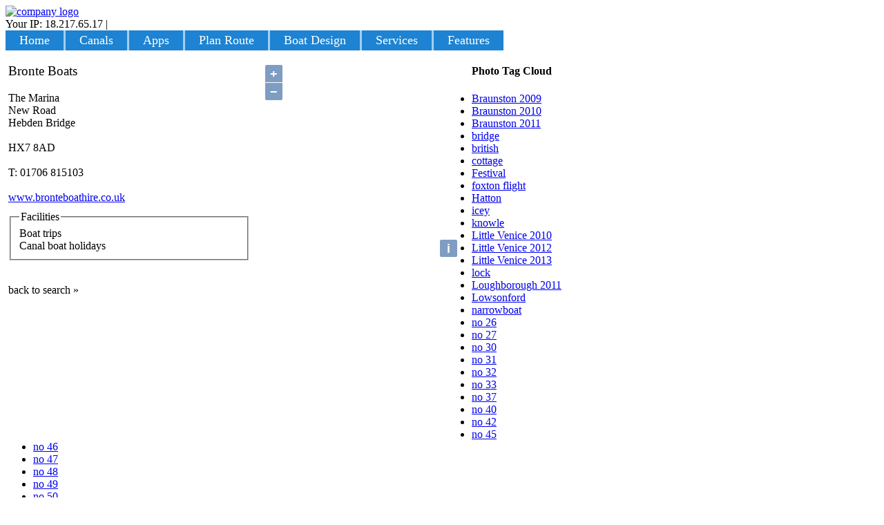

--- FILE ---
content_type: text/html; charset=utf-8
request_url: https://www.narrowboats.org/canal-service/1894/bronte+boats
body_size: 12987
content:

<!DOCTYPE html PUBLIC "-//W3C//DTD XHTML 1.0 Transitional//EN" "http://www.w3.org/TR/xhtml1/DTD/xhtml1-transitional.dtd">
<html xmlns="http://www.w3.org/1999/xhtml" lang="en" xml:lang="en" xmlns:fb="http://www.facebook.com/2008/fbml">
<head><link href="../../App_Themes/Boats.2/default.min.css" type="text/css" rel="stylesheet" /><title>
	Narrowboats.org : Bronte Boats
</title><meta id="ctl00_PageDescription" name="description" content="Canal and Narrowboat services offered by : {Bronte Boats}" />

<meta http-equiv="content-type" lang="en" content="text/html;charset=UTF-8" />
<meta http-equiv="content-language" content="en" />

<meta name="resource-type" content="DOCUMENT" />
<meta name="distribution" lang="en" content="GLOBAL" />
<meta name="rating" lang="en" content="GENERAL" />
<meta name="author" lang="en" content="Narrowboats.org" />
<meta name="copyright" lang="en" content="Narrowboats.org" />
<meta name="revisit-after" lang="en" content="1 DAYS" />
<meta name="keywords" content="narrowboat, canal, canal holiday, waterways, boat design, canal route planner" />
<link rel="canonical" href="http://narrowboats.org/canal-service/1894/bronte+boats"/>

	<!--[if IE 5]>
	<style type="text/css">		
		.sidebarcontainer td, .sidebarcontainer tr {font-size:smaller;}		
		#subnav a {height:1em;}
	    body td, body th {font-size:0.78em;}		
	</style>
	<![endif]-->
	<!--[if IE 7]>
	<style type="text/css">		        
       #rightcolumn{margin-right: -152px;}
	</style>
	<![endif]-->
	

		<script type="text/javascript" src="https://cdnjs.cloudflare.com/ajax/libs/ol3/4.6.5/ol.js" integrity="sha512-O7kHS9ooekX8EveiC94z9xSvD/4xt10Qigl6uEKvspYykdux3Ci5QNu5fwi4ca0ZkZI/oCgx5ja8RklWUEqzxQ==" crossorigin="anonymous" referrerpolicy="no-referrer"></script>
		<link type="text/css" rel="stylesheet" href="https://cdnjs.cloudflare.com/ajax/libs/ol3/4.6.5/ol.css" integrity="sha512-D2c/nmSVlwoZk29SLwJK8GkLyCyPuNbZ/vZQL/lNzw+o+yXzsbnJt7lK/iCfdBmgyLRDi0qx27gpE8Zb1C6I7g==" crossorigin="anonymous" referrerpolicy="no-referrer" />

		<link rel="stylesheet" type="text/css" href="/fancybox/jquery.fancybox-1.3.1.css"
			media="screen" />
		<link rel="stylesheet" type="text/css" href="/css/jquery.Jcrop.css" media="screen" />
		<script type="text/javascript" src="https://ajax.googleapis.com/ajax/libs/jquery/1.4.2/jquery.min.js"></script>
		
		<script type="text/javascript" src="/fancybox/jquery.fancybox-1.3.1.pack.js"></script>
		<script type="text/javascript" src="/js/jquery.Jcrop.min.js"></script>
		<script type="text/javascript">
			$(document).ready(function () {
				$("a[rel=_msm]").fancybox(
				{
					//'autoDimensions': true,
					'scrolling': 'no',
					'transitionIn': 'none',
					'transitionOut': 'none'
				})
			});
		</script>
	<style type="text/css">
	.ctl00_mainmenu_0 { background-color:white;visibility:hidden;display:none;position:absolute;left:0px;top:0px; }
	.ctl00_mainmenu_1 { color:White;font-family:Verdana;font-size:1.1em;text-decoration:none; }
	.ctl00_mainmenu_2 { color:White;background-color:#A3CFF1;font-family:Verdana;font-size:1.1em; }
	.ctl00_mainmenu_3 { font-size:1.2em;border-style:none; }
	.ctl00_mainmenu_4 { background-color:#1D83D2;padding:4px 20px 4px 20px; }
	.ctl00_mainmenu_5 { border-style:none; }
	.ctl00_mainmenu_6 { background-color:#AAAAAA; }
	.ctl00_mainmenu_7 { color:White;border-style:none; }
	.ctl00_mainmenu_8 { color:White;background-color:#7C6F57; }

</style></head>
<body>
	
	<form name="aspnetForm" method="post" action="./bronte+boats" onsubmit="javascript:return WebForm_OnSubmit();" id="aspnetForm">
<div>
<input type="hidden" name="__EVENTTARGET" id="__EVENTTARGET" value="" />
<input type="hidden" name="__EVENTARGUMENT" id="__EVENTARGUMENT" value="" />
<input type="hidden" name="__VIEWSTATE" id="__VIEWSTATE" value="/[base64]" />
</div>

<script type="text/javascript">
//<![CDATA[
var theForm = document.forms['aspnetForm'];
if (!theForm) {
    theForm = document.aspnetForm;
}
function __doPostBack(eventTarget, eventArgument) {
    if (!theForm.onsubmit || (theForm.onsubmit() != false)) {
        theForm.__EVENTTARGET.value = eventTarget;
        theForm.__EVENTARGUMENT.value = eventArgument;
        theForm.submit();
    }
}
//]]>
</script>


<script src="/WebResource.axd?d=TFwrScJgsdpNzoO0NBUI5pF26LoBXIsMFMzlzgP2x0jPs63ecmWgc35ELLk3q6xLY9Gnzq31GfU9BPzga4gXdhMlOeR_tWV88ZY7gyW2N041&amp;t=637814660020000000" type="text/javascript"></script>


<script src="/WebResource.axd?d=3QSblTCXvYRZBRB_14olGAk9KfJ42qVj2h7nqrLTXN6CjNVFGn5hsyDZ0TTPh-Vvj0-7O5HuDPqgDAoN29NTL5ws0lTjFyxqy5XLznRJwxI1&amp;t=637814660020000000" type="text/javascript"></script>
<script src="/WebResource.axd?d=iDHPGT9_S0L1zaRd6L8R0tf7x7WmwC7qe52tiJC1jCyK5qR1cpEWBw5WkStdS3g0UBPTIHx-GiYm-NZ-02dgi78lghfi7WNgPFMfWrYuguA1&amp;t=637814660020000000" type="text/javascript"></script>
<script src="/ScriptResource.axd?d=[base64]" type="text/javascript"></script>
<script type="text/javascript">
//<![CDATA[
function WebForm_OnSubmit() {
if (typeof(ValidatorOnSubmit) == "function" && ValidatorOnSubmit() == false) return false;
return true;
}
//]]>
</script>

<div>

	<input type="hidden" name="__VIEWSTATEGENERATOR" id="__VIEWSTATEGENERATOR" value="43AFB566" />
	<input type="hidden" name="__EVENTVALIDATION" id="__EVENTVALIDATION" value="/wEdAAi7gH9mj23Rxa2FUZD8Np9IASz6Kx3oYGkLtu6JxLacsKNYhAu7sQeu0TPc5gvy4y/Qb84sCeynLnP3D2BC13jLuOWw3JYeXamybH9/f7nJPwsNPl4PNQWRKrDbPrfAutJzVzAY+3HeqHvs361j49VqWbrcun+37c4OO+AeDOc/yOBeCzTGHT+9scfHlAhpLpmkv5UI6+s53rRKDHQLTUF0" />
</div>
		<a href="https://twitter.com/narrowboats" id="twitter-tag"></a><a href="/Contact.aspx"
			id="feedback-tag"></a>
		<div id="header_top">
			<div id="wrapper">
				<div id="header">
					<div id="logo">
						<a id="ctl00_lnkHome" title="Return to homepage" href="/"><img id="ctl00_imgLogo" src="../../App_Themes/Boats.2/Images/logo.png" alt="company logo" style="height:97px;width:124px;border-width:0px;" /></a>
					</div>
					<div id="banner">
						<span id="ctl00_LoginStatus1_lblIP">Your IP: 18.217.65.17</span> |


<a id="ctl00_LoginStatus1_LoginStatus1" href="javascript:__doPostBack(&#39;ctl00$LoginStatus1$LoginStatus1$ctl02&#39;,&#39;&#39;)" style="color: #FFFFFE;">Login</a>
						
					</div>
				</div>
				<div id="mainnav">
					
					<a href="#ctl00_mainmenu_SkipLink"><img alt="Skip Navigation Links" src="/WebResource.axd?d=qWJQZamhUPk3-6e3om8967Hx1mry00JOUS-ujuBrRNx7Dj04gSVe-PwAIsIzCulNuKt33v82RIRQd9UXDZil8j71HPEgdK2PQDH7ht8ZB6M1&amp;t=637814660020000000" width="0" height="0" style="border-width:0px;" /></a><table id="ctl00_mainmenu" class="ctl00_mainmenu_2" cellpadding="0" cellspacing="0" border="0">
	<tr>
		<td onmouseover="Menu_HoverRoot(this)" onmouseout="Menu_Unhover(this)" onkeyup="Menu_Key(event)" title="Home" id="ctl00_mainmenun0"><table class="navigate ctl00_mainmenu_4" cellpadding="0" cellspacing="0" border="0" width="100%">
			<tr>
				<td style="white-space:nowrap;"><a class="ctl00_mainmenu_1 navigate ctl00_mainmenu_3" href="/" style="border-style:none;font-size:1em;">Home</a></td>
			</tr>
		</table></td><td style="width:3px;"></td><td><table border="0" cellpadding="0" cellspacing="0" width="100%">
			<tr>
				<td onmouseover="Menu_HoverStatic(this)" onmouseout="Menu_Unhover(this)" onkeyup="Menu_Key(event)" title="Canals" id="ctl00_mainmenun1"><table class="navigate ctl00_mainmenu_4" cellpadding="0" cellspacing="0" border="0" width="100%">
					<tr>
						<td style="white-space:nowrap;"><a class="ctl00_mainmenu_1 navigate ctl00_mainmenu_3" href="/canals/default.aspx" style="border-style:none;font-size:1em;">Canals</a></td>
					</tr>
				</table></td><td style="width:3px;"></td><td onmouseover="Menu_HoverStatic(this)" onmouseout="Menu_Unhover(this)" onkeyup="Menu_Key(event)" title="iPhone Apps" id="ctl00_mainmenun2"><table class="navigate ctl00_mainmenu_4" cellpadding="0" cellspacing="0" border="0" width="100%">
					<tr>
						<td style="white-space:nowrap;"><a class="ctl00_mainmenu_1 navigate ctl00_mainmenu_3" href="/apps.aspx" style="border-style:none;font-size:1em;">Apps</a></td>
					</tr>
				</table></td><td style="width:3px;"></td><td onmouseover="Menu_HoverStatic(this)" onmouseout="Menu_Unhover(this)" onkeyup="Menu_Key(event)" title="Plan route" id="ctl00_mainmenun3"><table class="navigate ctl00_mainmenu_4" cellpadding="0" cellspacing="0" border="0" width="100%">
					<tr>
						<td style="white-space:nowrap;"><a class="ctl00_mainmenu_1 navigate ctl00_mainmenu_3" href="/canal_route_planner.aspx" style="border-style:none;font-size:1em;">Plan Route</a></td>
					</tr>
				</table></td><td style="width:3px;"></td><td onmouseover="Menu_HoverStatic(this)" onmouseout="Menu_Unhover(this)" onkeyup="Menu_Key(event)" title="Narrowboat layout" id="ctl00_mainmenun4"><table class="navigate ctl00_mainmenu_4" cellpadding="0" cellspacing="0" border="0" width="100%">
					<tr>
						<td style="white-space:nowrap;"><a class="ctl00_mainmenu_1 navigate ctl00_mainmenu_3" href="/narrowboat_layout.aspx" style="border-style:none;font-size:1em;">Boat Design</a></td>
					</tr>
				</table></td><td style="width:3px;"></td><td onmouseover="Menu_HoverStatic(this)" onmouseout="Menu_Unhover(this)" onkeyup="Menu_Key(event)" title="Canal services" id="ctl00_mainmenun5"><table class="navigate ctl00_mainmenu_4" cellpadding="0" cellspacing="0" border="0" width="100%">
					<tr>
						<td style="white-space:nowrap;"><a class="ctl00_mainmenu_1 navigate ctl00_mainmenu_3" href="/activities/default.aspx" style="border-style:none;font-size:1em;">Services</a></td>
					</tr>
				</table></td><td style="width:3px;"></td><td onmouseover="Menu_HoverStatic(this)" onmouseout="Menu_Unhover(this)" onkeyup="Menu_Key(event)" title="Photos and articles" id="ctl00_mainmenun6"><table class="navigate ctl00_mainmenu_4" cellpadding="0" cellspacing="0" border="0" width="100%">
					<tr>
						<td style="white-space:nowrap;"><a class="ctl00_mainmenu_1 navigate ctl00_mainmenu_3" href="/features/default.aspx" style="border-style:none;font-size:1em;">Features</a></td>
					</tr>
				</table></td>
			</tr>
		</table></td>
	</tr>
</table><a id="ctl00_mainmenu_SkipLink"></a>
				</div>
			</div>
		</div>
		<div id="wrapper_mid">
			<div id="contentwrapper">
				<div id="floatwrapper">
					<div id="centercolumn">
						<div id="breadcrumbs">
							<span id="ctl00_smPath"><a href="#ctl00_smPath_SkipLink"><img alt="Skip Navigation Links" src="/WebResource.axd?d=qWJQZamhUPk3-6e3om8967Hx1mry00JOUS-ujuBrRNx7Dj04gSVe-PwAIsIzCulNuKt33v82RIRQd9UXDZil8j71HPEgdK2PQDH7ht8ZB6M1&amp;t=637814660020000000" width="0" height="0" style="border-width:0px;" /></a><a id="ctl00_smPath_SkipLink"></a></span>
						</div>
						<div id="copy">
							

    <noscript>
        <b>JavaScript must be enabled in order for you to use OpenStreetMap.</b> However,
        it seems JavaScript is either disabled or not supported by your browser. To view
        OpenStreetMap, enable JavaScript by changing your browser options, and then try again.
    </noscript>

    <div style="float: left; height: 550px; width: 675px;">
        <div id="map" style="overflow: hidden; float: right; width: 300px; height: 300px;
            margin: 10px;">
        </div>
        <div style="float: left; margin-left: 4px;">
            <p style="font-size: 1.2em;"><span id="ctl00_mainCopy_lblService">Bronte Boats</span></p>

            <span id="ctl00_mainCopy_lblAddress1">The Marina<br /></span>
            <span id="ctl00_mainCopy_lblAddress2">New Road<br /></span>
            <span id="ctl00_mainCopy_lblAddress3"></span>
            <span id="ctl00_mainCopy_lblAddress4">Hebden Bridge<br /></span>
            <span id="ctl00_mainCopy_lblPostcode"><br />HX7 8AD<br /><br /></span>
            <span id="ctl00_mainCopy_lblPhone">T: 01706 815103<br /></span>
            <span id="ctl00_mainCopy_lblFax"></span>
            <a id="ctl00_mainCopy_hlWeb" rel="nofollow" href="http://www.bronteboathire.co.uk" target="_blank"><br />www.bronteboathire.co.uk<br /></a>
            <fieldset id="ctl00_mainCopy_options" style="margin-top: 10px;">
                <legend id="ctl00_mainCopy_Legend1">Facilities</legend>
                <span id="ctl00_mainCopy_lblOptions">Boat trips<br />Canal boat holidays<br /></span>
            </fieldset>
            <p style="width: 350px; text-align: justify;">
			<span id="ctl00_mainCopy_lblInfo"></span></p>
			&nbsp;
            <br />
            <a style="text-decoration: none; cursor: pointer;" onclick="javascript:window.history.go(-1);">
                back to search &raquo;</a>
        </div>
        
    </div>

    <script defer type="text/javascript">
    	//<![CDATA[

    	var map = new ol.Map({
    		target: 'map',
    		layers: [
				new ol.layer.Tile({
					source: new ol.source.OSM()
				})
    		],
    		view: new ol.View({

    			center: [0, 0],
    			zoom: 4
    		})
    	});

    	//52.39241272746208, -1.655307472906432
    	map.getView().setCenter(ol.proj.transform([-2.011167, 53.740318], 'EPSG:4326', 'EPSG:3857'));
    	map.getView().setZoom(18);


    	var feature = new ol.Feature({
    		geometry: new ol.geom.Point(ol.proj.transform([-2.011167, 53.740318], 'EPSG:4326', 'EPSG:3857'))
    	});
    	var iconStyle = new ol.style.Style({
    		image: new ol.style.Icon(({
    			anchor: [0.5, 1],
    			src: "https://cdn.mapmarker.io/api/v1/pin?size=30&background=%23FF0000&icon=fa-star&color=%23FFFFFF&voffset=0&hoffset=1"
    		}))
    	});

    	feature.setStyle(iconStyle);

    	var layer = new ol.layer.Vector({
    		source: new ol.source.Vector({
    			features: [feature]
    		})
    	});
    	map.addLayer(layer);

    	var check = 53.740318;
    	if (check == 0) document.getElementById("map").style.visibility = 'hidden';
	
		
		//]]>
    </script>


						</div>
					</div>
					<div id="leftcolumn">
						<div id="leftcolcontainer">
							<div id="subnav">
								
								
							</div>
							
							
						</div>
					</div>
				</div>
				<div id="rightcolumn">
					<div id="rightcolcontainer">
						
							<div class="sidebarcontainer">
								<h4>Photo Tag Cloud</h4>
								<ul id="tagcloud" class="tagcloud"><li><a href="/canal-images/braunston+2009" class="medium" title="Tag: Braunston 2009">Braunston 2009</a> </li><li><a href="/canal-images/braunston+2010" class="big" title="Tag: Braunston 2010">Braunston 2010</a> </li><li><a href="/canal-images/braunston+2011" class="small" title="Tag: Braunston 2011">Braunston 2011</a> </li><li><a href="/canal-images/bridge" class="smallest" title="Tag: bridge">bridge</a> </li><li><a href="/canal-images/british" class="smallest" title="Tag: british">british</a> </li><li><a href="/canal-images/cottage" class="smallest" title="Tag: cottage">cottage</a> </li><li><a href="/canal-images/festival" class="small" title="Tag: Festival">Festival</a> </li><li><a href="/canal-images/foxton+flight" class="medium" title="Tag: foxton flight">foxton flight</a> </li><li><a href="/canal-images/hatton" class="medium" title="Tag: Hatton">Hatton</a> </li><li><a href="/canal-images/icey" class="smallest" title="Tag: icey">icey</a> </li><li><a href="/canal-images/knowle" class="small" title="Tag: knowle">knowle</a> </li><li><a href="/canal-images/little+venice+2010" class="small" title="Tag: Little Venice 2010">Little Venice 2010</a> </li><li><a href="/canal-images/little+venice+2012" class="small" title="Tag: Little Venice 2012">Little Venice 2012</a> </li><li><a href="/canal-images/little+venice+2013" class="small" title="Tag: Little Venice 2013">Little Venice 2013</a> </li><li><a href="/canal-images/lock" class="biggest" title="Tag: lock">lock</a> </li><li><a href="/canal-images/loughborough+2011" class="smallest" title="Tag: Loughborough 2011">Loughborough 2011</a> </li><li><a href="/canal-images/lowsonford" class="smallest" title="Tag: Lowsonford">Lowsonford</a> </li><li><a href="/canal-images/narrowboat" class="smallest" title="Tag: narrowboat">narrowboat</a> </li><li><a href="/canal-images/no+26" class="smallest" title="Tag: no 26">no 26</a> </li><li><a href="/canal-images/no+27" class="smallest" title="Tag: no 27">no 27</a> </li><li><a href="/canal-images/no+30" class="smallest" title="Tag: no 30">no 30</a> </li><li><a href="/canal-images/no+31" class="smallest" title="Tag: no 31">no 31</a> </li><li><a href="/canal-images/no+32" class="smallest" title="Tag: no 32">no 32</a> </li><li><a href="/canal-images/no+33" class="smallest" title="Tag: no 33">no 33</a> </li><li><a href="/canal-images/no+37" class="smallest" title="Tag: no 37">no 37</a> </li><li><a href="/canal-images/no+40" class="smallest" title="Tag: no 40">no 40</a> </li><li><a href="/canal-images/no+42" class="smallest" title="Tag: no 42">no 42</a> </li><li><a href="/canal-images/no+45" class="smallest" title="Tag: no 45">no 45</a> </li><li><a href="/canal-images/no+46" class="smallest" title="Tag: no 46">no 46</a> </li><li><a href="/canal-images/no+47" class="smallest" title="Tag: no 47">no 47</a> </li><li><a href="/canal-images/no+48" class="smallest" title="Tag: no 48">no 48</a> </li><li><a href="/canal-images/no+49" class="smallest" title="Tag: no 49">no 49</a> </li><li><a href="/canal-images/no+50" class="smallest" title="Tag: no 50">no 50</a> </li><li><a href="/canal-images/no+51" class="smallest" title="Tag: no 51">no 51</a> </li><li><a href="/canal-images/no+52" class="smallest" title="Tag: no 52">no 52</a> </li><li><a href="/canal-images/no+54" class="smallest" title="Tag: no 54">no 54</a> </li><li><a href="/canal-images/no+56" class="smallest" title="Tag: no 56">no 56</a> </li><li><a href="/canal-images/no+57" class="smallest" title="Tag: no 57">no 57</a> </li><li><a href="/canal-images/paddle" class="smallest" title="Tag: paddle">paddle</a> </li><li><a href="/canal-images/pontcysyllte" class="small" title="Tag: Pontcysyllte">Pontcysyllte</a> </li><li><a href="/canal-images/river" class="small" title="Tag: river">river</a> </li><li><a href="/canal-images/sign" class="smallest" title="Tag: sign">sign</a> </li><li><a href="/canal-images/stephen+goldsbrough" class="smallest" title="Tag: stephen goldsbrough">stephen goldsbrough</a> </li><li><a href="/canal-images/stratford+2011" class="small" title="Tag: Stratford 2011">Stratford 2011</a> </li><li><a href="/canal-images/stratford-upon-avon+2011" class="small" title="Tag: Stratford-upon-Avon 2011">Stratford-upon-Avon 2011</a> </li><li><a href="/canal-images/tardebigge" class="medium" title="Tag: tardebigge">tardebigge</a> </li><li><a href="/canal-images/towpath" class="smallest" title="Tag: towpath">towpath</a> </li><li><a href="/canal-images/waterways" class="smallest" title="Tag: waterways">waterways</a> </li></ul>

							</div>
							<div class="sidebarcontainer">
								<h4>Quick Links</h4>
								<ul>
									<li><a rel="nofollow" href="https://bit.ly/1uNSV1U" target="_blank">Boaters' Handbook</a></li>
									<li><a rel="nofollow" href="https://www.youtube.com/watch?v=lXn47JYXs44" target="_blank">Boaters' Guide YouTube</a></li>
									<li><a href="http://www.narrowboats.org/features/canal_events.aspx">Canal Events</a></li>
									
								</ul>
							</div>
						
					</div>
				</div>
			</div>
		</div>
		<div id="bottom_m">
			<div id="wrapper_bot">
				<div id="footer">
					
<div id="footerContent" style="height: 80px;">
	<div id="fb-root">
	</div>
	
	
	<div class="socialMediaButtons" style="clear: both; margin-top: 30px;">
		<div class="twitter" style="margin-top: -21px; margin-left: 0px; padding-top: 10px; padding-left: 20px;">
			<a rel="nofollow" href="https://twitter.com/intent/tweet?source=webclient&text=What's cool on narrowboats.org: "
				class="twitter-share-button">Tweet</a>
			<div class="plusone" style="margin-top: -20px; margin-left: 110px;">
				<g:plusone size="medium"></g:plusone>
			</div>
			
		</div>
		<div style="float: left; margin-left: 200px;">
			

<script type="text/javascript">
<!--
function bookmark_it(url, title)
{
	if (window.sidebar) // firefox
		window.sidebar.addPanel(title, url, "");
	else if(window.opera && window.print){ // opera
		var elem = document.createElement('a');
		elem.setAttribute('href',url);
		elem.setAttribute('title',title);
		elem.setAttribute('rel','sidebar');
		elem.click();
	} 
	else if(document.all)// ie
		window.external.AddFavorite(url, title);
}
// -->
</script>

<div style="font-family: verdana; cursor: pointer; margin-bottom: 10px;">
	

	<a id="ctl00_Footer1_OptionBar1_hlPrintPage" title="Print this page" href="javascript:window.print();" style="text-decoration: none;"><img id="ctl00_Footer1_OptionBar1_imgPrintPage" src="../../Images/printer.png" alt="Print" style="height:16px;width:16px;border-width:0px;" /></a>
	<a id="ctl00_Footer1_OptionBar1_hlBookmark" title="Bookmark this page" href="javascript:bookmark_it(&#39;https://www.narrowboats.org/canal-service/1894/bronte+boats&#39;,&#39;Narrowboats.org : Bronte Boats&#39;);" style="text-decoration: none;"><img id="ctl00_Footer1_OptionBar1_imgBookmark" src="../../Images/bookmark.png" alt="bookmark" style="height:16px;width:16px;border-width:0px;" /></a>
	<a id="ctl00_Footer1_OptionBar1_hlLinkPage" title="Link to this page" style="text-decoration: none;"><img id="ctl00_Footer1_OptionBar1_imgLink" src="../../Images/share.png" alt="link" style="height:16px;width:16px;border-width:0px;" /></a>
	<a id="ctl00_Footer1_OptionBar1_hlTellFriend" title="Tell a friend" style="text-decoration: none;"><img id="ctl00_Footer1_OptionBar1_imgTellFriend" src="../../Images/mail.png" alt="email" style="height:16px;width:16px;border-width:0px;" /></a>
	<a href="https://narrow-boats.blogspot.com/" target="_new" title="https://narrow-boats.blogspot.com/">
		<img src="/Images/blogger.png" alt="Blogger image" width="16" height="16" /></a>
	<div id="ctl00_Footer1_OptionBar1_pnlLink" style="background-color:White;border-width:2px;border-style:solid;width:420px;margin-top: -130px;
		padding: 8px; z-index: 99; visibility: hidden; background-color: #ffffff;">
	<fieldset>
		<legend>
			Link to this page
		</legend>
		<div id="ctl00_Footer1_OptionBar1_UpdatePanel2">
			
				<div style="float: right; margin-top: -4px;">
					<input type="button" name="ctl00$Footer1$OptionBar1$btnLinkCancel" value="X" onclick="close();__doPostBack(&#39;ctl00$Footer1$OptionBar1$btnLinkCancel&#39;,&#39;&#39;)" id="ctl00_Footer1_OptionBar1_btnLinkCancel" title="Close" style="color:Black;background-color:#E2DFCD;border-color:#A29E8B;font-weight:bold;margin-top:2px;" /></div>
				<div style="clear: both; float: left;">
					<div style="width: 300px; margin-top: 6px;">
						<label for="ctl00_Footer1_OptionBar1_lblCode" id="ctl00_Footer1_OptionBar1_lblHTMLLink">Link to this page HTML code:</label></div>
					<div style="width: 300px; margin-top: 6px;">
						<span id="ctl00_Footer1_OptionBar1_lblCode" style="color:Blue;">&lt;a href=&#39;https://www.narrowboats.org/canal-service/1894/bronte+boats&#39; target=&#39;_new&#39;&gt;Narrowboats.org : Bronte Boats&lt;/a&gt;</span></div>
				</div>
			
		</div>
	
	</fieldset>
</div>
	
	<div id="ctl00_Footer1_OptionBar1_pnlTellFriend" onkeypress="javascript:return WebForm_FireDefaultButton(event, &#39;ctl00_Footer1_OptionBar1_btnSubmit&#39;)" style="border-width:2px;border-style:solid;width:420px;margin-top: -270px;
		padding: 8px; z-index: 99; visibility: hidden; background-color: #ffffff;">
	<fieldset>
		<legend>
			Tell a friend
		</legend>
		<div id="ctl00_Footer1_OptionBar1_UpdatePanel1">
			
				<div style="float: right; margin-top: -4px;">
					<input type="button" name="ctl00$Footer1$OptionBar1$btnCancel" value="X" onclick="close();__doPostBack(&#39;ctl00$Footer1$OptionBar1$btnCancel&#39;,&#39;&#39;)" id="ctl00_Footer1_OptionBar1_btnCancel" title="Close" style="color:Black;background-color:#E2DFCD;border-color:#A29E8B;font-weight:bold;margin-top:2px;" /></div>
				<div style="clear: both; float: left;">
					<div style="width: 300px;">
						<label for="ctl00_Footer1_OptionBar1_txtSum" id="ctl00_Footer1_OptionBar1_lblCheck">What is 7 + 10 ?</label></div>
					<div style="margin-bottom: 10px;">
						<input name="ctl00$Footer1$OptionBar1$txtSum" type="text" id="ctl00_Footer1_OptionBar1_txtSum" class="txtBox" style="width:300px;" />
					</div>
					<div style="width: 300px;">
						<label for="ctl00_Footer1_OptionBar1_txtEmailAddress" id="ctl00_Footer1_OptionBar1_lblEmailAddress">Friend's email address:</label></div>
					<div>
						<input name="ctl00$Footer1$OptionBar1$txtEmailAddress" type="text" id="ctl00_Footer1_OptionBar1_txtEmailAddress" class="txtBox" style="width:300px;" />
					</div>
					<div>
						<span id="ctl00_Footer1_OptionBar1_revEmailAddress" style="color:Red;visibility:hidden;">Invalid Email!</span>
					</div>
				</div>
				<div style="clear: both; float: left;">
					<div style="width: 200px;">
						<label for="ctl00_Footer1_OptionBar1_txtComment" id="ctl00_Footer1_OptionBar1_lblComment">Add a comment:</label></div>
					<div>
						<textarea name="ctl00$Footer1$OptionBar1$txtComment" rows="6" cols="20" id="ctl00_Footer1_OptionBar1_txtComment" class="txtBox" style="width:400px;">
I thought you might like to see this...</textarea>
					</div>
					<div style="width: 200px;">
						<span id="ctl00_Footer1_OptionBar1_revComment" style="color:Red;display:none;">255 Characters Max!</span>
					</div>
				</div>
				<div style="clear: both; float: left; margin-top: 8px;">
					<input type="button" name="ctl00$Footer1$OptionBar1$btnSubmit" value="Submit" onclick="javascript:WebForm_DoPostBackWithOptions(new WebForm_PostBackOptions(&quot;ctl00$Footer1$OptionBar1$btnSubmit&quot;, &quot;&quot;, true, &quot;&quot;, &quot;&quot;, false, true))" id="ctl00_Footer1_OptionBar1_btnSubmit" style="color:Black;background-color:#E2DFCD;border-color:#A29E8B;font-weight:bold;margin-top:2px;" />
				</div>
				<span id="ctl00_Footer1_OptionBar1_FailureText" style="color:Red;"></span>
			
		</div>
	
	</fieldset>
</div>
	
</div>

		</div>
		
	</div>
	<div style="clear: both; margin-top: 20px; height: 50px; padding-top: 20px;">
		<span id="ctl00_Footer1_lblCopy">&copy; 2008-2026 Hexium Systems. ALL RIGHTS RESERVED</span>
		&nbsp;:
		<a id="ctl00_Footer1_HyperLink1" href="../../Contact.aspx" style="text-decoration: none;">Contact Us</a>
		:
		<a id="ctl00_Footer1_HyperLink2" href="../../Terms.aspx" style="text-decoration: none;">Terms</a>
		:
		<a id="ctl00_Footer1_HyperLink3" href="../../Privacy.aspx" style="text-decoration: none;">Security &amp; Privacy</a>
		<!-- : <a id="ctl00_Footer1_HyperLink4" href="../../SiteMap.aspx">Site</a>-->
		
	</div>
</div>

				</div>
			</div>
		</div>
	
<script type="text/javascript">
//<![CDATA[
var Page_Validators =  new Array(document.getElementById("ctl00_Footer1_OptionBar1_revEmailAddress"), document.getElementById("ctl00_Footer1_OptionBar1_revComment"));
//]]>
</script>

<script type="text/javascript">
//<![CDATA[
var ctl00_Footer1_OptionBar1_revEmailAddress = document.all ? document.all["ctl00_Footer1_OptionBar1_revEmailAddress"] : document.getElementById("ctl00_Footer1_OptionBar1_revEmailAddress");
ctl00_Footer1_OptionBar1_revEmailAddress.controltovalidate = "ctl00_Footer1_OptionBar1_txtEmailAddress";
ctl00_Footer1_OptionBar1_revEmailAddress.focusOnError = "t";
ctl00_Footer1_OptionBar1_revEmailAddress.errormessage = "Invalid Email!";
ctl00_Footer1_OptionBar1_revEmailAddress.evaluationfunction = "RegularExpressionValidatorEvaluateIsValid";
ctl00_Footer1_OptionBar1_revEmailAddress.validationexpression = "\\w+([-+.]\\w+)*@\\w+([-.]\\w+)*\\.\\w+([-.]\\w+)*";
var ctl00_Footer1_OptionBar1_revComment = document.all ? document.all["ctl00_Footer1_OptionBar1_revComment"] : document.getElementById("ctl00_Footer1_OptionBar1_revComment");
ctl00_Footer1_OptionBar1_revComment.controltovalidate = "ctl00_Footer1_OptionBar1_txtComment";
ctl00_Footer1_OptionBar1_revComment.errormessage = "255 Characters Max!";
ctl00_Footer1_OptionBar1_revComment.display = "Dynamic";
ctl00_Footer1_OptionBar1_revComment.evaluationfunction = "RegularExpressionValidatorEvaluateIsValid";
ctl00_Footer1_OptionBar1_revComment.validationexpression = "^[\\w\\W]{0,255}$";
//]]>
</script>


<script type="text/javascript">
//<![CDATA[
var ctl00_mainmenu_Data = new Object();
ctl00_mainmenu_Data.disappearAfter = 500;
ctl00_mainmenu_Data.horizontalOffset = 0;
ctl00_mainmenu_Data.verticalOffset = 0;
ctl00_mainmenu_Data.staticHoverClass = 'ctl00_mainmenu_8 navigate';
ctl00_mainmenu_Data.staticHoverHyperLinkClass = 'ctl00_mainmenu_7 navigate';
ctl00_mainmenu_Data.iframeUrl = '/WebResource.axd?d=UTc3nU6dj1DdrlUw93TnO3DN7Cqvva6bGVqgqVy1RP247y55uh0IjBDeLNKjy_W3ZMMK2bx6J7iOED8mWKpyuEmbBclLn66PVSu63L8ULdQ1&t=637814660020000000';

var Page_ValidationActive = false;
if (typeof(ValidatorOnLoad) == "function") {
    ValidatorOnLoad();
}

function ValidatorOnSubmit() {
    if (Page_ValidationActive) {
        return ValidatorCommonOnSubmit();
    }
    else {
        return true;
    }
}
        //]]>
</script>

<script src="/ScriptResource.axd?d=2HjB_jM8VRgu1TqJvBv9LoAZyr2YTbuzmcu9uivN_r_HbH4nWGjheLXw_UKVDnivLBCJhBfketeq_zZkhdx_VYo_7YFlseuR9tNHbNK3Se6fJgr6WSnXnMgj7wlx7_X17uL5yRdPBhD6qBNKQvyU8xQxZnZ4kyTeiGjmVZ88-AQKV-mDoWbzhtU0RL2BfVPE0&amp;t=ffffffffc33d4181" type="text/javascript"></script>
<script src="/ScriptResource.axd?d=FavmTm8cO4_aaMyOchroWeRfhy5482_3A87DPJRrx92sMsXTnX69-F6zm6EhHEgMjmfEWnym5hqdVCTGpo0EpO1jtB4iPw_jNoMJq8tv-EgNRvNnrQHg3IPNzO4AsW7BU1vogERFI1IEIIJLZRWXAfcyY6ZfYulAvbC39CG6w1o1&amp;t=ffffffffc33d4181" type="text/javascript"></script>
<script src="/ScriptResource.axd?d=DGldMLzNMEElPG4dHZFP9GnW4JxV0-8wWSpQWfhNUJybl5wNBPC9gu6SakvO4p6zNEPkxzd-FubATiW8Xbpe_O21h-wkkcVwNjKEsV6tTXpod6vFoedQ8ybAwnIB9rGXOsO_2cQrufIyjE0a1jhQqSb747XDgxlYI5E5wicbQfY1&amp;t=ffffffffc33d4181" type="text/javascript"></script>
<script src="/ScriptResource.axd?d=rSkp-wlaG3YtlMRAiXnl5o5wVv2OXthEW6u6gB2p8E08Dv2fBZyB3WCNVcmYDvzD-IFiKAynKHDcgyPx-bbOoMG0gl8JUbaLMvP-Npqolp90U7HHO9pc0vBXLoiu4Wro0_vCd_kq57nPyg7ejTwdkB3cpfdXUgVdSseapeER-F01&amp;t=ffffffffc33d4181" type="text/javascript"></script>
<script src="/ScriptResource.axd?d=qwE6QGK-HgaKni4lK5oWr4Bv6fsKBU0y45ZqY1GgA0QxNoPDexNfJWYhQ4t4QOLJ8LxRvd7ioR8h9yOD4obUAcquQO_w-lo2NjbLzN4-xuCX1JGSTcGXYQwD_MT3BAJWepga9q2sN-q387Qurd-67EOp_V7O4rIgePsGmPtdCqbc55zNGrlM1A2-uKCifaWC0&amp;t=ffffffffc33d4181" type="text/javascript"></script>
<script type="text/javascript">
//<![CDATA[
Sys.Application.add_init(function() {
    $create(AjaxControlToolkit.PopupControlBehavior, {"PopupControlID":"ctl00_Footer1_OptionBar1_pnlLink","Position":3,"dynamicServicePath":"/canal-service/1894/bronte+boats","id":"ctl00_Footer1_OptionBar1_PopupControlExtender2"}, null, null, $get("ctl00_Footer1_OptionBar1_hlLinkPage"));
});
Sys.Application.add_init(function() {
    $create(AjaxControlToolkit.PopupControlBehavior, {"PopupControlID":"ctl00_Footer1_OptionBar1_pnlTellFriend","Position":3,"dynamicServicePath":"/canal-service/1894/bronte+boats","id":"ctl00_Footer1_OptionBar1_PopupControlExtender1"}, null, null, $get("ctl00_Footer1_OptionBar1_hlTellFriend"));
});
//]]>
</script>
</form>
	<script type="text/javascript" src="https://apis.google.com/js/plusone.js">		{ lang: 'en-GB' }</script>
	<script type="text/javascript" src="https://platform.twitter.com/widgets.js"></script>
</body>
</html>


--- FILE ---
content_type: text/html; charset=utf-8
request_url: https://accounts.google.com/o/oauth2/postmessageRelay?parent=https%3A%2F%2Fwww.narrowboats.org&jsh=m%3B%2F_%2Fscs%2Fabc-static%2F_%2Fjs%2Fk%3Dgapi.lb.en.OE6tiwO4KJo.O%2Fd%3D1%2Frs%3DAHpOoo_Itz6IAL6GO-n8kgAepm47TBsg1Q%2Fm%3D__features__
body_size: 157
content:
<!DOCTYPE html><html><head><title></title><meta http-equiv="content-type" content="text/html; charset=utf-8"><meta http-equiv="X-UA-Compatible" content="IE=edge"><meta name="viewport" content="width=device-width, initial-scale=1, minimum-scale=1, maximum-scale=1, user-scalable=0"><script src='https://ssl.gstatic.com/accounts/o/2580342461-postmessagerelay.js' nonce="0J9steszoEOdx1gBrpDbAg"></script></head><body><script type="text/javascript" src="https://apis.google.com/js/rpc:shindig_random.js?onload=init" nonce="0J9steszoEOdx1gBrpDbAg"></script></body></html>

--- FILE ---
content_type: text/javascript
request_url: https://www.narrowboats.org/ScriptResource.axd?d=FavmTm8cO4_aaMyOchroWeRfhy5482_3A87DPJRrx92sMsXTnX69-F6zm6EhHEgMjmfEWnym5hqdVCTGpo0EpO1jtB4iPw_jNoMJq8tv-EgNRvNnrQHg3IPNzO4AsW7BU1vogERFI1IEIIJLZRWXAfcyY6ZfYulAvbC39CG6w1o1&t=ffffffffc33d4181
body_size: 560
content:
Sys.Timer=function(){var a=this;Sys.Timer.initializeBase(a);a._interval=1e3;a._enabled=false;a._timer=null};Sys.Timer.prototype={get_interval:function(){return this._interval},set_interval:function(b){var a=this;if(a._interval!==b){a._interval=b;a.raisePropertyChanged("interval");if(!a.get_isUpdating()&&a._timer!==null){a._stopTimer();a._startTimer()}}},get_enabled:function(){return this._enabled},set_enabled:function(b){var a=this;if(b!==a.get_enabled()){a._enabled=b;a.raisePropertyChanged("enabled");if(!a.get_isUpdating())if(b)a._startTimer();else a._stopTimer()}},add_tick:function(a){this.get_events().addHandler("tick",a)},remove_tick:function(a){this.get_events().removeHandler("tick",a)},dispose:function(){this.set_enabled(false);this._stopTimer();Sys.Timer.callBaseMethod(this,"dispose")},updated:function(){var a=this;Sys.Timer.callBaseMethod(a,"updated");if(a._enabled){a._stopTimer();a._startTimer()}},_timerCallback:function(){var a=this.get_events().getHandler("tick");if(a)a(this,Sys.EventArgs.Empty)},_startTimer:function(){var a=this;a._timer=window.setInterval(Function.createDelegate(a,a._timerCallback),a._interval)},_stopTimer:function(){window.clearInterval(this._timer);this._timer=null}};Sys.Timer.descriptor={properties:[{name:"interval",type:Number},{name:"enabled",type:Boolean}],events:[{name:"tick"}]};Sys.Timer.registerClass("Sys.Timer",Sys.Component);